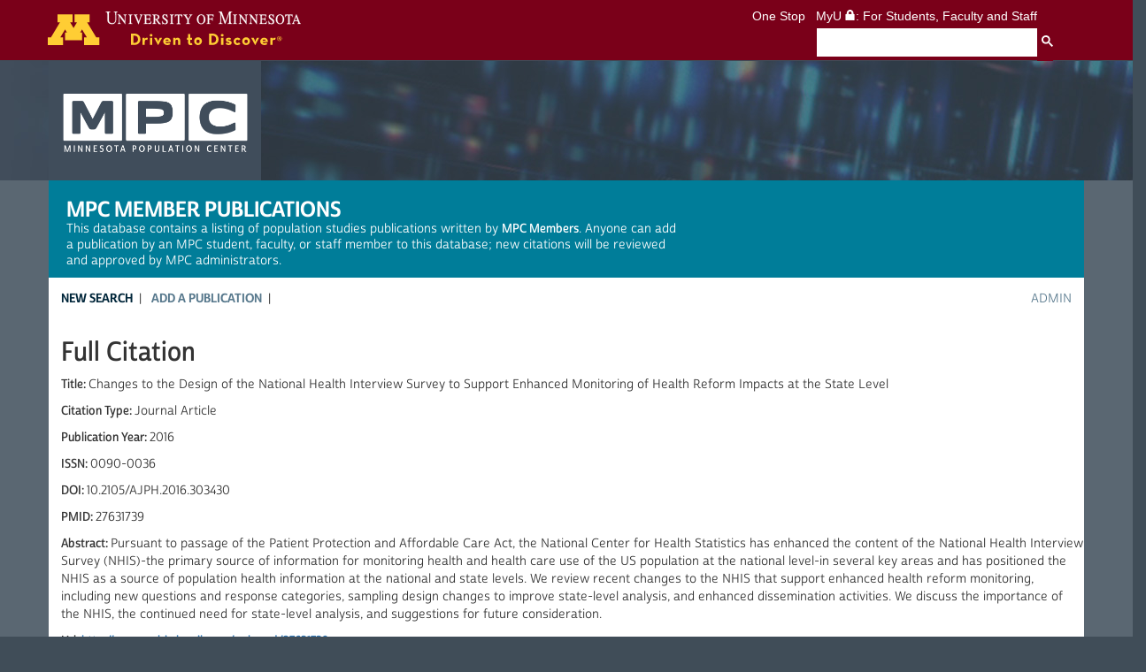

--- FILE ---
content_type: text/html; charset=utf-8
request_url: https://memberpubs.pop.umn.edu/citations/show/58d65e43-4a9d-3d68-87fc-6e7f64a90a61
body_size: 3319
content:
<!DOCTYPE html>
<html lang="en">
<head>
  <meta charset="utf-8" />
  <title>Bibliography</title>
      <!-- Google tag (gtag.js) -->
      <script async src="https://www.googletagmanager.com/gtag/js?id=G-V6ND17QFY5"></script>
      <script>
          window.dataLayer = window.dataLayer || [];
          function gtag(){dataLayer.push(arguments);}
          gtag('js', new Date());

          gtag('config', 'G-V6ND17QFY5');
      </script>

  <style>
      @font-face {
          font-family: "Cabrito Sans Subset";
      }
      @font-face {
          font-family: "Cabrito Sans";
      }
  </style>

  <link rel="stylesheet" media="all" href="/assets/application-443284477da3f5b89a1c1ec85b65581e13d57274e2c35d69c6837c2d5a96098b.css" />
    <link rel="stylesheet" media="screen" href="/assets/2015-tc-4b743e466d2acfc1adbac5dbeb6ef9032fc707a5ca671fe397ee8c769591d244.css" />
    <link rel="stylesheet" media="screen" href="/assets/memberpubs-e2ee3b7e9f4eb90e21db8e3d1aebc775cacad61e9a0182eb065a63edb645d205.css" />
    <script src="/assets/html5shiv-printshiv-f262637c5a83eeca813bdcf60fed12dfb2e92e1486993047b9af24b6c5b9410d.js"></script>
    <script src="/assets/umnhf-2015-867b97eaf5bf87506397663a0473414f7c28e99fbe492a466462b69bcb75cd85.js"></script>
    <header class="umnhf bibmod" id="umnhf-h" role="banner">
      <div class="printer"><div class="left"></div><div class="right"><strong>University of Minnesota</strong><br />http://twin-cities.umn.edu/<br />612-625-5000</div></div>
      <div class="umnhf" id="umnhf-h-mast">
        <a class="umnhf" id="umnhf-h-logo" href="http://twin-cities.umn.edu/"><span style="display:none;">Go to the U of M home page</span></a>
        <ul class="umnhf" id="umnhf-h-ql">
          <li><a href="http://onestop.umn.edu/">One Stop</a></li>
          <li class="umnhf"><a href="https://www.myu.umn.edu/">MyU <span></span>: For Students, Faculty and Staff</a></li>
        </ul>
        <!-- Button below is for dropdown toggle, only visible on mobile screens. If using
              a non-dropdown version you can delete this tag -->
        <button class="umnhf" id="umnhf-m-search">Search</button>
      </div>
      <!-- Twin Cities Campus CSE Code -->
      <div class="umnhf" id="umnhf-h-search" role="search">
        <script>
          (function() {
            var cx = '002834015805923805805:c-0k--9bdkk';
            var gcse = document.createElement('script');
            gcse.type = 'text/javascript';
            gcse.async = true;
            gcse.src = 'https://cse.google.com/cse.js?cx=' + cx;
            var s = document.getElementsByTagName('script')[0];
            s.parentNode.insertBefore(gcse, s);
          })();
        </script>
        <gcse:searchbox-only></gcse:searchbox-only>
      </div>
		</header>

  <meta name="csrf-param" content="authenticity_token" />
<meta name="csrf-token" content="gcDHF/NqLhi4LelUu4a1xIJ0AL1Kxt3XPfJNfyj1SQcF8qWqfR2QpbCmVm73Nj/F4dopjXuwCvJvw3Db6hlIAg==" />
  <link type="text/css" rel="stylesheet" href="//assets.ipums.org/_css/font-faces.1.2.css" media="all" />
  <script type="text/javascript" src="//assets.ipums.org/_js/ffo/fontfaceobserver.js"></script>
  <script type="text/javascript" src="//assets.ipums.org/_js/load-fonts.1.3.js"></script>
</head>
  <body id="">
  <div class="container-fluid mpc-hero">
    <div class="row">
      <div class="container logo-container">
        <div class="header-wrapper">
          <h1 id="siteLogoMemberPubs">
            <a id="logo" href="https://pop.umn.edu" title="Minnesota Population Center Logo">
              <img class="mpc-logo" alt="Minnesota Population Center Logo" src="/assets/logo-MPC-cbaf73dc89cc093ee1ac8864ac575d7a8985d87c88b280a85b5d7b65b6ded840.png" />
            </a>
          </h1>
        </div>
      </div>
    </div>
  </div>
  <div class="custom-background">
    <div class="container">
      <div class="row title">
        <div class="bibliography-header">
              <h2>MPC Member Publications</h2>
<p id="project_description">
  This database contains a listing of population studies publications written by
  <a href="https://pop.umn.edu/people/mpc-members">MPC Members</a>. Anyone can add a publication by an MPC student,
  faculty, or staff member to this database; new citations will be reviewed and approved by MPC administrators.
</p>
        </div>
      </div>
      <div class="row">
        <section id="flashContainer"></section>



        <main>
          <div id="body-center" class="body-center">
            <div class="nav-container">
              <ul class="list-inline text-left nav-page">
                <li><a class="citations current" href="/citations/search">NEW SEARCH</a></li>
                <li><a class="user_submissions" href="/user_submissions/new">ADD A PUBLICATION</a></li>
                
                <li class="admin" style="float: right"><a href="/admin">ADMIN</a></li>
              </ul>
            </div>
            <h2>Full Citation</h2>
<p><strong>Title: </strong>Changes to the Design of the National Health Interview Survey to Support Enhanced Monitoring of Health Reform Impacts at the State Level</p>
<p><strong>Citation Type: </strong>Journal Article</p>
  <p><strong>Publication Year: </strong>2016</p>
<p class="hidden"><strong>ISBN: </strong></p>
<p class=""><strong>ISSN: </strong>0090-0036</p>
<p class=""><strong>DOI: </strong>10.2105/AJPH.2016.303430</p>
<p class="hidden"><strong>NSFID: </strong></p>
<p class="hidden"><strong>PMCID: </strong></p>
<p class=""><strong>PMID: </strong>27631739</p>

<p><strong>Abstract: </strong>Pursuant to passage of the Patient Protection and Affordable Care Act, the National Center for Health Statistics has enhanced the content of the National Health Interview Survey (NHIS)-the primary source of information for monitoring health and health care use of the US population at the national level-in several key areas and has positioned the NHIS as a source of population health information at the national and state levels. We review recent changes to the NHIS that support enhanced health reform monitoring, including new questions and response categories, sampling design changes to improve state-level analysis, and enhanced dissemination activities. We discuss the importance of the NHIS, the continued need for state-level analysis, and suggestions for future consideration.</p>
  <p><strong>Url: <a href="http://www.ncbi.nlm.nih.gov/pubmed/27631739">http://www.ncbi.nlm.nih.gov/pubmed/27631739</a></strong></p>
  <p><strong>Url: <a href="http://www.pubmedcentral.nih.gov/articlerender.fcgi?artid=PMC5055461">http://www.pubmedcentral.nih.gov/articlerender.fcgi?artid=PMC5055461</a></strong></p>
  <p><strong>Url: <a href="http://ajph.aphapublications.org/doi/10.2105/AJPH.2016.303430">http://ajph.aphapublications.org/doi/10.2105/AJPH.2016.303430</a></strong></p>
<p><strong>User Submitted?: </strong>
    No
</p>
<p><strong>Authors: </strong>Blewett, Lynn A; Dahlen, Heather M.; Spencer, Donna L.; Drew, Julia A Rivera; Lukanen, Elizabeth</p>
<!-- partials for specific citation types -->
<p><strong>Periodical (Full): </strong>American Journal of Public Health</p>

<p><strong>Issue: </strong>11</p>

<p><strong>Volume: </strong>106</p>

<p><strong>Pages: </strong>1961-1966</p>
</p>
<p><strong>Countries: </strong></p>


          </div>
          <div id="control" style="visibility: hidden;">citations</div>
        </main>
        <script src="/assets/application-ef872d00a658f7ba45fcc9355e32c4f4d48f36667c4671c764559928a41b133c.js"></script>
          <script type="text/javascript">
    $(document).ready(function() {
      
    });
  </script>

      </div>
    </div>
  </div>

  
<div id="popup">
</div>

  <map name="BannerMap">
    <area shape="rect" coords="488,15,565,75" href="https://www.ipums.org" alt="IPUMS">
    <area shape="rect" coords="566,15,637,75" href="https://www.nhgis.org/" alt="NHGIS">
    <area shape="rect" coords="638,15,705,75" href="https://www.nappdata.org/napp/" alt="NAPP">
    <area shape="rect" coords="706,15,781,75" href="https://www.ihis.us/ihis/" alt="IHIS">
    <area shape="rect" coords="782,15,845,75" href="https://www.atusdata.org/" alt="ATUS">
    <area shape="rect" coords="846,15,940,75" href="http://www.terrapop.org/" alt="Terrapop">
  </map>
</body>

</html>


--- FILE ---
content_type: text/css
request_url: https://memberpubs.pop.umn.edu/assets/2015-tc-4b743e466d2acfc1adbac5dbeb6ef9032fc707a5ca671fe397ee8c769591d244.css
body_size: 3255
content:
div,header,footer,section,address,nav,main{box-sizing:border-box}html{-ms-text-size-adjust:100%;-webkit-text-size-adjust:100%}body{margin:0}.visually-hidden{position:absolute;overflow:hidden;clip:rect(0, 0, 0, 0);width:1px;height:1px;margin:-1px;padding:0;border:0 none}#umnhf-h.umnhf,#umnhf-f.umnhf,#umnhf-alt.umnhf,#umnhf-uf.umnhf,#umnhf-h-ma,#umn-main{position:static;z-index:auto;top:auto;right:auto;bottom:auto;left:auto;visibility:visible;float:none;clear:none;overflow:visible;width:1152px;min-width:0;max-width:none;height:auto;min-height:0;max-height:none;margin:0 auto;padding:0;text-align:left;white-space:normal;text-decoration:none;text-indent:0;letter-spacing:normal;text-transform:none;border:none;background:none;font:normal normal normal 14px/20px Helvetica, "Helvetica Neue", "Futura", Verdana, "Geneva", sans-serif;line-height:20px}.printer{display:none}@media screen and (max-width: 1152px){#umnhf-h.umnhf,#umnhf-f.umnhf,#umnhf-alt.umnhf,#umnhf-uf.umnhf,#umnhf-h-ma,#umn-main{width:100%;margin:0}}@media print{#umnhf-h.umnhf,#umnhf-f.umnhf,#umnhf-alt.umnhf,#umnhf-uf.umnhf,#umnhf-h-ma,#umn-main{width:100%;margin:0}#umnhf-h .umnhf{padding:0 15px;background-color:#fff}.printer{display:block;width:100%;background-color:#fff}.printer .right{padding-bottom:10px;text-align:right}.printer .left{float:left}.printer .left:after{content:url(/assets/sprites/tc/D2D-print-32497ae142d8bed34c9da6fefe97e9eada5558b9f48c0e1b31e4c758488fe5da.png)}#umnhf-h .umnhf{display:none}}#umnhf-h{zoom:1}#umnhf-h.umnhf{position:relative;min-height:64px;background-color:#7a0019}#umnhf-h:before,#umnhf-h:after{display:table;content:""}#umnhf-h:after{clear:both}#umnhf-h a.umnhf:link,#umnhf-h a.umnhf:visited,#umnhf-h a.umnhf:hover,#umnhf-h a.umnhf:active{text-decoration:underline;color:#7a0019}#umnhf-h a.umnhf:hover{color:#669}#umnhf-h-mast{position:relative;min-height:64px;margin:0 auto;background:#7a0019}#umnhf-h-logo{display:block;float:left;overflow:hidden;width:288px;height:38px;margin:13px 10px 13px 54px;white-space:nowrap;text-indent:100%;background-size:288px 38px;background:transparent url(/assets/sprites/tc/D2D-gld-wht-aa64aa22ae02a3683a5cc99a0fdb17cff4a06fb97f299480eaa2b93666c928f8.svg) 0 0 no-repeat}#umnhf-h-c.umnhf{position:relative;top:-7px;display:block;clear:both;width:40%;margin:-5px 0 5px 0;list-style-type:none}#umnhf-h-c.umnhf li{display:inline-block;padding:0 15px;text-align:center}#umnhf-h-c.umnhf li a{text-decoration:none;color:#fff;font-weight:300}#umnhf-h-c.umnhf li a:hover,#umnhf-h-c.umnhf li a:active,#umnhf-h-c.umnhf li a:focus{text-decoration:underline}#umnhf-h-c.umnhf li a.home{font-weight:600}#umnhf-h-ql{position:absolute;top:8px;right:54px;width:auto;margin:0;list-style-type:none;color:#fff;font-weight:100}#umnhf-h-ql li{margin:0;display:inline-block;margin-left:1.25rem}#umnhf-h-ql li a{text-decoration:none;font-weight:100;color:#fff}#umnhf-h-ql li a:hover,#umnhf-h-ql li a:active,#umnhf-h-ql li a:focus{text-decoration:underline}#umnhf-h-ql span{display:inline-block;width:12px;height:12px;background:transparent url(/assets/sprites/lock-search-wht-937eb5ae14072847f4ce425efce16c0865bd7b2d1afc5f4509735fa7e51a3af3.png) 0 0 no-repeat}@media only screen and (-webkit-min-device-pixel-ratio: 1.25),(min-resolution: 192dpi){#umnhf-h-ql span{background:transparent url(/assets/sprites/lock-search-wht-937eb5ae14072847f4ce425efce16c0865bd7b2d1afc5f4509735fa7e51a3af3.png) 0 0 no-repeat;background-size:22px 34px;background-position:0 0}}#umnhf-m-search{position:absolute;overflow:hidden;clip:rect(0 0 0 0);width:1px;height:1px;margin:-1px;padding:0;border:0}#umnhf-h-search{position:absolute;top:30px;right:54px;width:249px;height:22px}#umnhf-h-search label.umnhf{display:none}.mobile input[type="text"]{-webkit-appearance:none;-moz-border-radius:0;border-radius:0}#umnhf-h-st{position:absolute;right:30px;width:175px;height:22px;padding-left:3px;cursor:text;color:#8a8a8a;border:0;background-color:#fff;font-size:0.77778rem;line-height:18px;-webkit-appearance:none;-moz-border-radius:0;border-radius:0}#umnhf-h-sb{position:absolute;top:0;right:0;overflow:hidden;width:22px;height:22px;cursor:pointer;white-space:nowrap;color:#7a0019;border:0;font:bold 0.925em/1.35em arial, helvetica, clean, sans-serif;background:transparent url(/assets/sprites/lock-search-wht-937eb5ae14072847f4ce425efce16c0865bd7b2d1afc5f4509735fa7e51a3af3.png) 0 -12px no-repeat}@media only screen and (-webkit-min-device-pixel-ratio: 1.25),(min-resolution: 192dpi){#umnhf-h-sb{background:transparent url(/assets/sprites/lock-search-wht-937eb5ae14072847f4ce425efce16c0865bd7b2d1afc5f4509735fa7e51a3af3.png) 0 -12px no-repeat;background-size:22px 34px}}@media (max-width: 775px){#umnhf-h-logo{margin-left:17px}#umnhf-h-ql{display:none}#umnhf-h-search{right:17px}}@media screen and (max-width: 674px){#umnhf-h-search{width:184px}}@media all and (max-width: 609px){#umnhf-h-mast{height:35px;min-height:50px}#umnhf-h-logo{margin:17px 0 0 17px}#umnhf-h-cl,#umnhf-h-ql{display:none}#umnhf-h-search{position:relative;top:auto;right:auto;display:block;width:226px;margin:10px 0 10px 17px}#umnhf-h-search,#umnhf-h-sb{display:none}#umnhf-h-mast{position:relative;height:50px;background-position:left bottom}#umnhf-h-logo{display:block;height:29px;width:246px}#umnhf-h-search.mobile{position:relative;top:auto;right:auto;display:block;width:225px;height:30px;margin:10px 0 5px 17px}#umnhf-m-search{position:absolute;top:17px;right:17px;display:block;clip:auto;width:auto;height:auto;padding:5px 6px 4px;cursor:pointer;text-align:left;white-space:nowrap;font:bold 0.925em/1.35em arial, helvetica, clean, sans-serif;-moz-border-radius:4px;border-radius:4px;color:#7a0019;background-color:#ffd75f}#umnhf-m-search.mobile{display:none}#umnhf-h .umnhf-m-cancel{color:#404d5b}#umnhf-h-st{display:block;width:192px}#umnhf-h-sb{right:0;display:block}}@media all and (max-width: 380px){#umnhf-m-search .mobile{position:absolute;top:13px;right:10px;left:auto;width:auto;height:auto;-moz-border-radius:4px;border-radius:4px}#umnhf-m-search{right:10px}}#umnhf-h-mast{min-height:68px}#umnhf-h-search{top:32px;height:auto}#umnhf-h-search table{padding:0px !important}#umnhf-h-search form.gsc-search-box{border:none;background:white;transition:all 0.3s ease-in-out;font-size:18px !important;font-family:inherit, sans-serif !important;padding:0px !important;margin-bottom:0}#umnhf-h-search .cse .gsc-search-button-v2,.gsc-search-button-v2{padding:8px 10px !important;border-radius:0 !important}#umnhf-h-search .gsc-search-box-tools .gsc-search-box .gsc-input{padding-right:0 !important;padding-left:0.25em !important;background:none !important;text-indent:0px !important}#umnhf-h-search table,#umnhf-h-search table *{border:none !important;box-shadow:none !important;margin:0;padding:0;line-height:auto !important}td.gsib_b{width:20px !important}table.gssb_c{margin:0}table.gsc-completion-container tbody tr:nth-child(2n){background:none;border:none}#umnhf-alt.umnhf{min-height:184px}#umnhf-alt.umnhf #umnhf-alt-sn{float:left}#umnhf-alt-sn{width:70%;padding-left:54px}#umnhf-alt-sn h2{margin:35px 0 0 0;padding:0;color:#404d5b;font:normal normal normal 30px/40px Helvetica, "Helvetica Neue", "Futura", Verdana, "Geneva", sans-serif}#umnhf-alt-sn p{margin:0 0 15px 0;padding:0;color:#8a8a8a;font:normal normal normal 20px/26px Helvetica, "Helvetica Neue", "Futura", Verdana, "Geneva", sans-serif}#umnhf-alt-n{float:right;width:30%;height:184px;padding-right:54px}#umnhf-alt-n ul{height:184px;padding:0;list-style-type:none;text-align:right;font-weight:300}#umnhf-alt-n li{display:inline-block;width:50%;text-align:left}#umnhf-alt-n a{display:inline-block;box-sizing:border-box;width:100%;font-weight:300;padding:0.5em;line-height:20px}#umnhf-alt-n a:link,#umnhf-alt-n a:active,#umnhf-alt-n a:visited{-webkit-transition:background-color 0.3s, border-color 0.3s;transition:background-color 0.3s, border-color 0.3s;text-decoration:none;color:#404d5b;border-bottom:none;font-size:16px}#umnhf-alt-n a:hover,#umnhf-alt-n a:focus{background-color:#dbdbdb}#umnhf-alt-n a.active{color:#7a0019;font-weight:500;background-color:#f0efee}#umnhf-alt-n a.active:hover{background-color:#dbdbdb}.display-after-menu-collapse.umnhf{display:none}@media (max-width: 775px){.display-after-menu-collapse.umnhf{display:block;width:100%;cursor:pointer;text-align:center;color:#fff;background-color:#404d5b;font:300 normal normal 28px/50px Helvetica, "Helvetica Neue", "Futura", Verdana, "Geneva", sans-serif}}@media screen and (max-width: 1152px){#umnhf-alt.umnhf{width:100%;padding:0}#umnhf-alt-sn{width:60%}#umnhf-alt-n{width:40%}}@media (max-width: 775px){#umnhf-alt.umnhf{min-height:auto}#umnhf-alt-sn{padding-left:17px;width:100%}#umnhf-alt-n{display:none;float:none;width:100%;height:auto;padding:0}#umnhf-alt-n ul{width:100%;height:auto;margin:0}#umnhf-alt-n ul li{display:block;width:100%;text-align:center}#umnhf-alt-n ul li:nth-child(odd){background-color:#f9f9f9}#umnhf-alt-n ul a{line-height:40px}}#umnhf-uf.umnhf{position:relative;overflow:hidden;border-top:1px solid #f0efee}#umnhf-uf .umnhf-uf-sub{width:50%;display:block;float:left}#umnhf-uf a:hover,#umnhf-uf a:active,#umnhf-uf a:focus{text-decoration:underline}#umnhf-uf p{margin:0}#umnhf-uf p,#umnhf-uf a,#umnhf-uf li,#umnhf-uf h3{text-decoration:none;color:#404d5b}#umnhf-uf h2.umnhf-f-title{margin:0 0 15px;padding:16px 8px 16px 54px;text-transform:uppercase;color:#404d5b;border-bottom:1px solid #dbdbdb;font-family:Helvetica, "Helvetica Neue", "Futura", Verdana, "Geneva", sans-serif;font-size:16px;font-weight:normal}#umnhf-uf h3.umnhf-f-title,#umnhf-uf p.umnhf-f-title{margin:0;text-transform:uppercase;color:#404d5b;font-family:Helvetica, "Helvetica Neue", "Futura", Verdana, "Geneva", sans-serif;font-size:14px;font-weight:bold}#umnhf-uf-ci,#umnhf-uf-sm{float:left;clear:both;padding:0 0 0 54px;font-style:normal}#umnhf-uf-ci{margin-top:10px}#umnhf-uf-ci p{line-height:1.5rem}#umnhf-uf-ci abbr{border-bottom:0}#umnhf-uf-sm{margin:10px 0}#umnhf-uf-sm ul{margin:0;padding:0}#umnhf-uf-sm ul li{display:inline-block;width:16px;height:16px;margin:0 5px;background:url(/assets/sprites/social-3a2b64e0aa78b500cb59c1c074578b3f92b50d8cc8e0a1f9a0ccf3c3ffd60e33.png) no-repeat;background-size:160px 16px}@media only screen and (-webkit-min-device-pixel-ratio: 1.25),(min-resolution: 192dpi){#umnhf-uf-sm ul li{background:url(/assets/sprites/social@2x-3a2b64e0aa78b500cb59c1c074578b3f92b50d8cc8e0a1f9a0ccf3c3ffd60e33.png) no-repeat;background-size:auto 16px}}#umnhf-uf-sm ul li:first-child{margin-left:0}#umnhf-uf-sm ul li.facebook{background-position:0 0}#umnhf-uf-sm ul li.twitter{background-position:-16px 0}#umnhf-uf-sm ul li.google-plus{background-position:-32px 0}#umnhf-uf-sm ul li.linkedin{background-position:-48px 0}#umnhf-uf-sm ul li.youtube{background-position:-64px 0}#umnhf-uf-sm ul a{display:inline-block;width:16px;height:16px;transition:background-color 0.3s ease 0s, border-color 0.3s ease 0s;opacity:1;filter:alpha(opacity=100)}#umnhf-uf-sm ul a:hover,#umnhf-uf-sm ul a:focus{border-color:transparent;background-color:#eaecef;opacity:0.75;filter:alpha(opacity=75)}#umnhf-uf-ul{width:100%;padding-right:54px}#umnhf-uf-ul ul{float:right;margin:0;padding:30px 0 5px 0;list-style-type:none;text-align:right}#umnhf-uf-ul ul li{line-height:1.5rem}@media (max-width: 775px){#umnhf-uf-ci,#umnhf-uf-sm{padding-left:17px}#umnhf-uf-ul{padding-right:17px}}@media all and (max-width: 609px){#umnhf-uf-ci,#umnhf-uf-ul,#umnhf-uf-sm{display:block;float:none;width:100%}#umnhf-uf .umnhf-uf-sub{float:none}#umnhf-uf-ul{position:relative}#umnhf-uf-ul ul{padding-top:0}#umnhf-uf-ul ul li{line-height:3rem}#umnhf-uf-ul ul{float:none;padding-left:17px;text-align:inherit}}#umnhf-f.umnhf{margin:5px auto;border-top:1px solid #f0f0f0;padding:15px 0 0 0}#umnhf-f a:hover,#umnhf-f a:active,#umnhf-f a:focus{text-decoration:underline}#umnhf-f a,#umnhf-f li,#umnhf-f h3{text-decoration:none;color:#404d5b}#umnhf-f .f-sfs{display:none}#umnhf-f .f-sfs span{display:inline-block;width:12px;height:12px;background:transparent url(/assets/sprites/lock-search-g-00c9f79ce1b3ff942149f344b18a2319223005c84f2b1ceba37e5a8361a44e73.png) 0 0 no-repeat}@media only screen and (-webkit-min-device-pixel-ratio: 1.25),(min-resolution: 192dpi){#umnhf-f .f-sfs span{background:transparent url(/assets/sprites/lock-search-g@2x-ab1fa19a3e86d6fb4cb072314e5aa8d769cb30ad543c0a27163d452fafbd1927.png) 0 0 no-repeat;background-size:22px 34px}}#umnhf-f .umnhf-f-cl{float:left;box-sizing:border-box;width:25%;height:190px;padding:5px}#umnhf-f #umnhf-f-myu{display:none}#umnhf-f ul,#umnhf-f p{margin:0 0 16px 0;padding:0;list-style:none;color:#404d5b}#umnhf-f .umnhf-f-title{text-transform:uppercase;color:#404d5b;font-family:Helvetica, "Helvetica Neue", "Futura", Verdana, "Geneva", sans-serif}#umnhf-f h2.umnhf-f-title{margin:0 -54px 15px -54px;padding:16px 8px 16px 54px;text-transform:uppercase;color:#404d5b;border-bottom:1px solid #dbdbdb;font-family:Helvetica, "Helvetica Neue", "Futura", Verdana, "Geneva", sans-serif;font-size:16px;font-weight:normal}#umnhf-f h3.umnhf-f-title{margin:0;text-transform:uppercase;color:#404d5b;font-family:Helvetica, "Helvetica Neue", "Futura", Verdana, "Geneva", sans-serif;font-size:14px;font-weight:bold}#umnhf-f small{display:block;padding:5px 54px;text-align:center;font-size:0.8rem;line-height:1rem}#umnhf-f small a:link,#umnhf-f small a:active,#umnhf-f small a:visited{color:#404d5b;text-decoration:underline}@media (max-width: 775px){#umnhf-f.umnhf h2.umnhf-f-title{margin:0;padding-left:27px}#umnhf-f.umnhf .umnhf-f-cl{display:block;width:100%;height:auto;margin:0 0 15px 0;padding:0}#umnhf-f.umnhf .umnhf-f-cl ul li a{display:block;width:100%;padding:5px 0;line-height:2.5em}#umnhf-f.umnhf .umnhf-f-cl .umnhf-f-title{max-width:768px;margin:0 auto;padding:15px 17px;cursor:pointer;-webkit-transition:background-color 0.3s, border-color 0.3s;-moz-transition:background-color 0.3s, border-color 0.3s;transition:background-color 0.3s, border-color 0.3s;text-align:left;border-bottom:1px dotted transparent;font-size:16px;font-size:0.88889rem}#umnhf-f.umnhf .umnhf-f-cl .umnhf-f-title+ul{display:none;margin:0;padding:1em 1.6875rem;background-color:#f9f9f9}#umnhf-f.umnhf .umnhf-f-cl .umnhf-f-title:before{float:right;min-width:1em;margin-left:5px;text-align:center;font-size:1.5em;font-weight:normal}#umnhf-f.umnhf .umnhf-f-cl .umnhf-f-title.umnhf-f-title-closed:before{content:"+"}#umnhf-f.umnhf .umnhf-f-cl .umnhf-f-title.umnhf-f-title-opened{border-color:#eaecef;background-color:#f0f0f0}#umnhf-f.umnhf .umnhf-f-cl .umnhf-f-title.umnhf-f-title-opened:hover,#umnhf-f.umnhf .umnhf-f-cl .umnhf-f-title.umnhf-f-title-opened:focus{border-color:#d5d6d2}#umnhf-f.umnhf .umnhf-f-cl .umnhf-f-title.umnhf-f-title-opened:before{content:"-"}#umnhf-f.umnhf .umnhf-f-cl .umnhf-f-title.umnhf-f-title-opened:after{clear:both;content:""}#umnhf-f.umnhf .umnhf-f-cl .umnhf-f-title:hover,#umnhf-f.umnhf .umnhf-f-cl .umnhf-f-title:focus{background-color:#eaecef}#umnhf-f.umnhf .umnhf-f-cl p{margin:1rem 1.6875rem}#umnhf-f small{padding:5px 17px}#umnhf-f #umnhf-f-myu{display:block}#umnhf-f #umnhf-f-myu ul{padding-left:17px;line-height:3rem}#umnhf-f #umnhf-f-myu ul span{display:inline-block;width:12px;height:12px;background:transparent url(/assets/sprites/lock-search-g-00c9f79ce1b3ff942149f344b18a2319223005c84f2b1ceba37e5a8361a44e73.png) 0 0 no-repeat}}@media only screen and (max-width: 775px) and (-webkit-min-device-pixel-ratio: 1.25),(max-width: 775px) and (min-resolution: 192dpi){#umnhf-f #umnhf-f-myu ul span{background:transparent url(/assets/sprites/lock-search-g-00c9f79ce1b3ff942149f344b18a2319223005c84f2b1ceba37e5a8361a44e73.png) 0 0 no-repeat;background-size:22px 34px}}@media screen and (min-width: 660px) and (max-width: 979px){#umnhf-f h2.umnhf{float:right;width:100%;margin:0}}@media screen and (max-width: 659px){#umnhf-f #umnhf-f-cl{width:260px}#umnhf-f-cl{display:none}#umnhf-f-bp li{display:inline}}@media all and (max-width: 609px){#umnhf-f.umnhf{margin:0 auto}#umnhf-f #umnhf-f-myu{display:block}#umnhf-f #umnhf-f-myu ul{padding-left:17px;line-height:3rem}#umnhf-f #umnhf-f-myu ul span{display:inline-block;width:12px;height:12px;background:transparent url(/assets/sprites/lock-search-g-00c9f79ce1b3ff942149f344b18a2319223005c84f2b1ceba37e5a8361a44e73.png) 0 0 no-repeat}#umnhf-uf-ul ul{padding-bottom:0}}


--- FILE ---
content_type: text/css
request_url: https://memberpubs.pop.umn.edu/assets/memberpubs-e2ee3b7e9f4eb90e21db8e3d1aebc775cacad61e9a0182eb065a63edb645d205.css
body_size: 366
content:
#searchpage{background-color:#404d58}#umnhf-h.umnhf.bibmod{width:100%;height:64px}#umnhf-h-search table *{padding:0 !important}#umnhf-h-search table * td.gsc-search-button{position:absolute}#umnhf-h-search table * td.gsc-search-button button.gsc-search-button{padding-left:5px !important;padding-top:5px !important}p#project_description{width:700px;line-height:18px;color:#fff}p#project_description a{color:#fff}p#project_description :visited{text-decoration:underline}#siteLogoMemberPubs{display:inline-block;width:240px}#siteLogoMemberPubs .mpc-logo{width:100%;height:135px;margin:-20px 0 0 0}div.row.title{background-color:#007d99}div.row.title .bibliography-header{color:#fff}body#searchpage div#body-center h2{background-color:#f0efee}body#newcitation{background-color:#404d58}body{background-color:#404d58;overflow-x:hidden}.custom-background{background-color:#5a6772}button{background-color:#375767}.submit input[type=submit]{background-color:#375767}input[type=submit]{background-color:#375767}.mpc-hero{padding:0px;margin:0px;background-image:url(/assets/hero-MnRDC-a3c290ac8dc1f1784b757ee583e3d248d886ee8386739dfca56528ed72c0f741.jpg);background-repeat:repeat;margin-top:5px;height:135px;width:100%}.logo-container{padding:0px}.header-wrapper #primayNav{display:inline-block}#primaryNav{position:relative;margin-top:75px;top:0;left:0;z-index:1500}#primaryNav .dropdown ul.sub_menu a{background-color:#f0efee}#primaryNav .dropdown ul.sub_menu :hover{background-color:#007d99}


--- FILE ---
content_type: image/svg+xml
request_url: https://memberpubs.pop.umn.edu/assets/sprites/tc/D2D-gld-wht-aa64aa22ae02a3683a5cc99a0fdb17cff4a06fb97f299480eaa2b93666c928f8.svg
body_size: 3307
content:
<svg id="Layer_1" data-name="Layer 1" xmlns="http://www.w3.org/2000/svg" viewBox="0 0 285.64 37.97"><defs><style>.cls-1{fill:#ffcd34;}.cls-2{fill:#fff;stroke:#fff;stroke-miterlimit:10;stroke-width:0.2px;}</style></defs><title>web</title><path class="cls-1" d="M54.6,29.13l-10.21-17H47.2V3.31h-17v8.85H33l-3.9,6.48-3.9-6.48H28V3.31H11v8.85h2.81l-10.21,17H0V38H17.33V29.13H14.22l5.32-8.84,2.06,3.42h-2v8.85h19V23.71h-2l2.07-3.42L44,29.13H40.91V38H58.24V29.13Z"/><path class="cls-2" d="M276.19,3.53l.08,2.72h-.36c-.33-1.74-.75-2-3.05-2v8.12a1.21,1.21,0,0,0,1.37,1.37v.39H270v-.39a1.21,1.21,0,0,0,1.38-1.37V4.22c-2.3,0-2.72.29-3.05,2H268L268,3.53Z"/><path class="cls-2" d="M262.08,3.33c-2.61,0-4.72,2.14-4.72,5.47s2.11,5.47,4.72,5.47,4.72-2.14,4.72-5.47S264.68,3.33,262.08,3.33Zm0,10.32c-2,0-3.11-1.9-3.11-4.85S260.1,4,262.08,4s3.11,1.9,3.11,4.85S264.06,13.65,262.08,13.65Z"/><path class="cls-2" d="M284.43,12.8c-.19-.5-3.73-9.42-3.73-9.42h-.36s-3.13,8.18-3.51,9.14-.85,1.19-1.22,1.19v.39h2.88v-.39a.85.85,0,0,1-.9-.75,1.22,1.22,0,0,1,.05-.4l.7-1.91H282c.38,1,.66,1.8.67,1.84a1.63,1.63,0,0,1,.12.47c0,.41-.33.75-1,.75v.39h3.7v-.39A1.37,1.37,0,0,1,284.43,12.8Zm-5.81-2.89c.71-1.94,1.56-4.22,1.56-4.22S281,8,281.73,9.91Z"/><path class="cls-2" d="M246.84,11.35a2.72,2.72,0,0,1-2.74,2.06h-1.67c-.62,0-.88-.21-.88-.71V8.94h2.27c.88,0,1.35.49,1.49,1.43h.35V6.71h-.38c-.05,1-.58,1.51-1.37,1.51h-2.36V4.69c0-.39.25-.47.57-.47h2c1.27,0,1.71.52,2,1.7h.36l-.09-2.39h-7.6v.39c.89,0,1.29.42,1.29,1.37v7.05c0,.95-.4,1.37-1.29,1.37v.39h7.8l.68-2.75Z"/><path class="cls-2" d="M254.89,3.31l.3,3.49h-.39C254.28,5.08,253.4,4,252.14,4a1.34,1.34,0,0,0-1.42,1.42c0,.93.68,1.48,1.53,2.06L254,8.66a3.43,3.43,0,0,1,1.54,2.67,2.92,2.92,0,0,1-3,3c-1,0-1.7-.52-2.22-.52-.29,0-.43.29-.5.52h-.36L249,10.8h.38c.64,1.8,1.59,2.86,2.91,2.86A1.67,1.67,0,0,0,254,11.88,2.19,2.19,0,0,0,252.86,10L250.77,8.5A2.82,2.82,0,0,1,249.45,6a2.52,2.52,0,0,1,2.61-2.66c.71,0,1.51.47,1.95.47a.47.47,0,0,0,.49-.47Z"/><path class="cls-2" d="M233.89,3.53v.39c.82,0,1.32.63,1.32,1.59v5.56l-5.49-7.54h-2.39v.39a1.31,1.31,0,0,1,1,.46l.31.41v7.09c0,1.2-.42,1.83-1.38,1.83v.39h3.38v-.39c-.83,0-1.32-.54-1.32-1.51V5.71l6.31,8.55h.23V5.76c0-1.35.54-1.84,1.36-1.84V3.53Z"/><path class="cls-2" d="M222.17,3.53v.39c.82,0,1.32.63,1.32,1.59v5.56L218,3.53h-2.39v.39a1.31,1.31,0,0,1,1,.46l.31.41v7.09c0,1.2-.42,1.83-1.38,1.83v.39H219v-.39c-.82,0-1.32-.54-1.32-1.51V5.71L224,14.26h.22V5.76c0-1.35.55-1.84,1.38-1.84V3.53Z"/><path class="cls-2" d="M208,.49V.1h-3.27l-4.25,11.42L196.21.1h-3.33V.49c1.4,0,1.79.76,1.79,2.14v8.58c0,2-.56,2.5-1.81,2.5v.39h4.31v-.39c-1.21,0-1.79-.52-1.79-2.5v-9l4.45,11.89h.41L204.77,2v9.19c0,2-.45,2.5-1.7,2.5v.39H208v-.39c-1.21,0-1.68-.52-1.68-2.5V2.43C206.33.84,207.18.49,208,.49Z"/><path class="cls-2" d="M212,5.29a1.21,1.21,0,0,1,1.37-1.37V3.53h-4.25v.39a1.21,1.21,0,0,1,1.37,1.37v7.05a1.21,1.21,0,0,1-1.37,1.37v.39h4.25v-.39A1.21,1.21,0,0,1,212,12.34Z"/><path class="cls-2" d="M173.08,3.34c-2.6,0-4.72,2.15-4.72,5.48s2.12,5.47,4.72,5.47,4.72-2.14,4.72-5.47S175.69,3.34,173.08,3.34Zm0,10.33c-2,0-3.11-1.9-3.11-4.85S171.1,4,173.08,4s3.11,1.9,3.11,4.86S175.06,13.67,173.08,13.67Z"/><path class="cls-2" d="M187,3.53h-7.69v.39c.89,0,1.29.42,1.29,1.37v7.05c0,.95-.4,1.37-1.29,1.37v.39h4.09v-.39A1.2,1.2,0,0,1,182,12.34V8.94h2.19c.88,0,1.35.49,1.49,1.43h.35V6.71h-.38c-.06,1-.58,1.51-1.38,1.51H182V4.69c0-.39.24-.47.57-.47h2.12c1.26,0,1.7.52,2,1.7H187Z"/><path class="cls-2" d="M151.67,3.55l.08,2.71h-.35c-.33-1.74-.76-2-3.05-2v8.13a1.21,1.21,0,0,0,1.37,1.37v.38h-4.25v-.38a1.21,1.21,0,0,0,1.37-1.37V4.23c-2.29,0-2.71.29-3,2h-.36l.08-2.71Z"/><path class="cls-2" d="M159.83,3.93V3.55h3.23v.38a2.29,2.29,0,0,0-1.51,1L159,9.28v3.08c0,1,.37,1.37,1.48,1.37v.38H156v-.38c1.11,0,1.49-.35,1.49-1.37V9.45L154.64,5a2.06,2.06,0,0,0-1.48-1V3.55h4.17v.38c-.58,0-1,.26-1,.56a1.37,1.37,0,0,0,.16.55l2.12,3.49s2-3.53,2.08-3.63a.62.62,0,0,0,.09-.34C160.79,4.27,160.62,3.93,159.83,3.93Z"/><path class="cls-2" d="M134.82,3.31l.3,3.49h-.38c-.52-1.72-1.4-2.77-2.66-2.77a1.34,1.34,0,0,0-1.43,1.42c0,.93.68,1.48,1.54,2.06l1.7,1.15a3.45,3.45,0,0,1,1.53,2.67,2.92,2.92,0,0,1-3,3c-1,0-1.7-.52-2.22-.52-.29,0-.43.29-.49.52h-.36l-.44-3.52h.38c.65,1.8,1.59,2.86,2.91,2.86a1.67,1.67,0,0,0,1.73-1.78A2.19,2.19,0,0,0,132.79,10L130.71,8.5A2.82,2.82,0,0,1,129.39,6,2.52,2.52,0,0,1,132,3.31c.72,0,1.51.47,1.95.47a.48.48,0,0,0,.5-.47Z"/><path class="cls-2" d="M140.64,5.3A1.21,1.21,0,0,1,142,3.93V3.55h-4.25v.38a1.21,1.21,0,0,1,1.37,1.37v7.06a1.21,1.21,0,0,1-1.37,1.37v.38H142v-.38a1.21,1.21,0,0,1-1.37-1.37Z"/><path class="cls-2" d="M116.43,11.35a2.73,2.73,0,0,1-2.74,2.06H112c-.61,0-.88-.21-.88-.71V8.94h2.28c.88,0,1.35.49,1.49,1.43h.35V6.71h-.38c-.06,1-.58,1.51-1.38,1.51h-2.36V4.69c0-.39.25-.47.58-.47h2c1.26,0,1.7.52,2,1.7h.35L116,3.53h-7.6v.39c.89,0,1.29.42,1.29,1.37v7.05c0,.95-.4,1.37-1.29,1.37v.39h7.8l.68-2.75Z"/><path class="cls-2" d="M126.48,13.25c-.25-.3-2.59-3.51-3.11-4.22,1.89-.41,2.56-1.37,2.56-2.75,0-1.65-1.24-2.75-3.49-2.75h-4.22v.39c.88,0,1.29.42,1.29,1.37v7.05c0,.95-.41,1.37-1.29,1.37v.39h4.09v-.39c-.89,0-1.3-.42-1.3-1.37V9.24c.29,0,.55,0,.81,0l3.42,4.89h2.31v-.33A1.42,1.42,0,0,1,126.48,13.25ZM121,8.61V5c0-.73.15-.91,1-.91,1.78,0,2.44.88,2.44,2.2,0,1.62-1.23,2.28-3,2.28Z"/><path class="cls-2" d="M94,5.29a1.21,1.21,0,0,1,1.37-1.37V3.53H91.15v.39a1.21,1.21,0,0,1,1.38,1.37v7.05a1.21,1.21,0,0,1-1.38,1.37v.39h4.26v-.39A1.21,1.21,0,0,1,94,12.34Z"/><path class="cls-2" d="M101,3.92V3.53H97.14v.39c.46,0,1,.3,1.29,1.09l3.81,9.25h.25L105.81,5c.28-.74.74-1.09,1.18-1.09V3.53h-3v.39c.66,0,1,.35,1,.82a1.11,1.11,0,0,1-.08.41l-2.22,6.23s-2.56-6.13-2.63-6.32a1.27,1.27,0,0,1-.09-.47C100,4.17,100.34,3.92,101,3.92Z"/><path class="cls-2" d="M65.54.49c1.16,0,1.76.57,1.76,2.22V9.24c0,3.3,1.81,5,5,5a4.48,4.48,0,0,0,4.8-4.83V2.32c0-1.09.33-1.83,1.65-1.83V.1H74.55V.49c1.18,0,1.67.52,1.7,1.94s.11,5.16.11,7.39a3.75,3.75,0,0,1-7.49-.22V2.3c0-1.08.41-1.81,1.64-1.81V.1h-5Z"/><path class="cls-2" d="M85.58,3.53v.39c.82,0,1.32.63,1.32,1.59v5.56L81.41,3.53H79v.39a1.35,1.35,0,0,1,1,.46l.3.41v7.09c0,1.2-.42,1.83-1.37,1.83v.39h3.37v-.39c-.82,0-1.32-.54-1.32-1.51V5.71l6.32,8.55h.21V5.76c0-1.35.55-1.84,1.38-1.84V3.53Z"/><path class="cls-1" d="M93.89,25h3.92c3.92,0,6.72,2.61,6.72,6.38s-2.78,6.38-6.72,6.38H93.89Zm3.79,10.45c2.83,0,4.13-1.69,4.13-4.07s-1.3-4.07-4.13-4.07H96.52v8.14Z"/><path class="cls-1" d="M106.9,29.77h2.54l0,1.44a2.41,2.41,0,0,1,2.35-1.61,2.57,2.57,0,0,1,1.24.32l-.81,2.31a2.1,2.1,0,0,0-1-.25c-1.14,0-1.76.53-1.76,2.24v3.54H106.9Z"/><path class="cls-1" d="M115,26.84a1.61,1.61,0,0,1,3.21,0,1.61,1.61,0,0,1-3.21,0Zm.33,2.93h2.54v8h-2.54Z"/><path class="cls-1" d="M120,29.77h2.79L124,32.15a13.33,13.33,0,0,1,.66,2.12,12.56,12.56,0,0,1,.62-2.12l1.08-2.38h2.58l-4.28,8.16h-.25Z"/><path class="cls-1" d="M134.9,35.83a3.44,3.44,0,0,0,2-.64l1.45,1.56a4.76,4.76,0,0,1-3.42,1.18c-2.85,0-4.69-1.72-4.69-4.18a4.17,4.17,0,0,1,4.41-4.15c2.87,0,4.43,2.14,4.24,4.93h-6.06A1.89,1.89,0,0,0,134.9,35.83Zm1.44-2.76a1.52,1.52,0,0,0-1.67-1.41,1.72,1.72,0,0,0-1.88,1.41Z"/><path class="cls-1" d="M141.56,29.77h2.53L144,31.08a2.72,2.72,0,0,1,2.53-1.48c1.75,0,3,1.27,3,3.55v4.61H147V33.31c0-.9-.43-1.4-1.33-1.4a1.46,1.46,0,0,0-1.62,1.57v4.28h-2.53Z"/><path class="cls-1" d="M158.3,34.76V31.87h-1.18v-2.1h1.18V25.6h2.52v4.17h2.05v2.1h-2.05v3c0,.8.26,1,.66,1a1.5,1.5,0,0,0,.88-.34l1,1.77a3.38,3.38,0,0,1-2.24.73C159.47,38,158.3,37.16,158.3,34.76Z"/><path class="cls-1" d="M165.18,33.78a4.41,4.41,0,1,1,4.41,4.15A4.19,4.19,0,0,1,165.18,33.78Zm6.21,0a1.82,1.82,0,1,0-3.62,0,1.82,1.82,0,1,0,3.62,0Z"/><path class="cls-1" d="M182.05,25H186c3.92,0,6.72,2.61,6.72,6.38s-2.78,6.38-6.72,6.38h-3.93Zm3.8,10.45c2.83,0,4.13-1.69,4.13-4.07s-1.3-4.07-4.13-4.07h-1.17v8.14Z"/><path class="cls-1" d="M195.27,26.84a1.61,1.61,0,0,1,3.21,0,1.61,1.61,0,0,1-3.21,0Zm.34,2.93h2.53v8h-2.53Z"/><path class="cls-1" d="M200.58,36.41l1.48-1.31a2.9,2.9,0,0,0,2,.84c.82,0,1.09-.15,1.09-.49s-.51-.43-1.81-.77A2.59,2.59,0,0,1,201,32.13c0-1.8,1.39-2.53,3.1-2.53A3.9,3.9,0,0,1,207,30.7l-1.35,1.45a2.48,2.48,0,0,0-1.54-.6c-.58,0-.86.15-.86.47s.5.51,1.59.75,2.63.81,2.63,2.5c0,1.46-.77,2.66-3.28,2.66A4.45,4.45,0,0,1,200.58,36.41Z"/><path class="cls-1" d="M209.73,33.75a4.13,4.13,0,0,1,4.37-4.15,3.91,3.91,0,0,1,3.36,1.59l-1.8,1.47a1.88,1.88,0,0,0-1.56-.85,1.75,1.75,0,0,0-1.79,1.94,1.77,1.77,0,0,0,1.79,2,2.1,2.1,0,0,0,1.61-.75l1.71,1.5a4.05,4.05,0,0,1-3.32,1.44A4.13,4.13,0,0,1,209.73,33.75Z"/><path class="cls-1" d="M219.43,33.78a4.41,4.41,0,1,1,4.41,4.15A4.19,4.19,0,0,1,219.43,33.78Zm6.21,0a1.78,1.78,0,0,0-1.8-2,1.8,1.8,0,0,0-1.82,2,1.81,1.81,0,0,0,1.82,2A1.79,1.79,0,0,0,225.64,33.78Z"/><path class="cls-1" d="M229.59,29.77h2.8l1.12,2.38a12.28,12.28,0,0,1,.66,2.12,12.56,12.56,0,0,1,.62-2.12l1.09-2.38h2.57l-4.28,8.16h-.24Z"/><path class="cls-1" d="M244.46,35.83a3.5,3.5,0,0,0,2-.64l1.44,1.56a4.74,4.74,0,0,1-3.42,1.18c-2.85,0-4.69-1.72-4.69-4.18a4.18,4.18,0,0,1,4.41-4.15c2.88,0,4.43,2.14,4.25,4.93h-6.07A1.89,1.89,0,0,0,244.46,35.83Zm1.44-2.76a1.51,1.51,0,0,0-1.67-1.41,1.7,1.7,0,0,0-1.87,1.41Z"/><path class="cls-1" d="M251.12,29.77h2.54l0,1.44A2.41,2.41,0,0,1,256,29.6a2.5,2.5,0,0,1,1.23.32l-.8,2.31a2.1,2.1,0,0,0-1-.25c-1.14,0-1.76.53-1.76,2.24v3.54h-2.54Z"/><path class="cls-1" d="M262.25,28.44a2,2,0,0,1,.72.47,2.53,2.53,0,0,1,.48.66,2.29,2.29,0,0,1,.23,1,2.32,2.32,0,0,1-.3,1.15,2.17,2.17,0,0,1-.85.85,2.23,2.23,0,0,1-2.27,0,2.08,2.08,0,0,1-.84-.85,2.23,2.23,0,0,1-.31-1.15,2.18,2.18,0,0,1,.2-.93,2.35,2.35,0,0,1,.49-.72,2.34,2.34,0,0,1,1.59-.65A2.35,2.35,0,0,1,262.25,28.44Zm1.61,1a2.75,2.75,0,0,0-.52-.77,2.85,2.85,0,0,0-.84-.58,2.54,2.54,0,0,0-1.11-.23,2.77,2.77,0,0,0-1.17.26,2.74,2.74,0,0,0-.75.54,2.63,2.63,0,0,0-.56.83,2.56,2.56,0,0,0-.22,1.07,2.74,2.74,0,0,0,.36,1.36,2.51,2.51,0,0,0,1,1,2.67,2.67,0,0,0,1.34.36,2.69,2.69,0,0,0,1.19-.27,3,3,0,0,0,.78-.57,2.64,2.64,0,0,0,.55-.86,2.7,2.7,0,0,0,.19-1A2.75,2.75,0,0,0,263.86,29.45ZM261.3,31a.84.84,0,0,1,.4.07.5.5,0,0,1,.19.19,1.08,1.08,0,0,1,.07.39,2.76,2.76,0,0,0,.05.45h.64a2.2,2.2,0,0,1,0-.39,1.79,1.79,0,0,0,0-.39.73.73,0,0,0-.12-.3.58.58,0,0,0-.2-.18,1.27,1.27,0,0,0-.33-.12,1,1,0,0,0,.33-.07.77.77,0,0,0,.29-1.07.7.7,0,0,0-.26-.28,1.15,1.15,0,0,0-.42-.16,3.42,3.42,0,0,0-.53,0h-1.07v3h.66V31Zm.36-1.38a.49.49,0,0,1,.24.15A.48.48,0,0,1,262,30a.43.43,0,0,1-.07.25.47.47,0,0,1-.23.18.81.81,0,0,1-.31.06h-.45v-1h.45A1.1,1.1,0,0,1,261.66,29.58Z"/></svg>

--- FILE ---
content_type: application/javascript
request_url: https://memberpubs.pop.umn.edu/assets/umnhf-2015-867b97eaf5bf87506397663a0473414f7c28e99fbe492a466462b69bcb75cd85.js
body_size: 1025
content:
!function(){function e(e){"complete"==document.readyState||"loaded"==document.readyState?e():document.addEventListener("DOMContentLoaded",e)}function t(e,t){function n(t,n,s){var l=parseInt(getComputedStyle(e)[t]);l-n<0?(e.style[t]="0px",c-=n,a(s,n-l)):(e.style[t]=l-n+"px",c-=n,setTimeout(function(){a(s,!1)},p))}function a(t,a){var s=!1===a?t:a;0!=i&&d+r+m+o<c&&c<=i+d+r+m+o?n("marginBottom",s,t):0!=d&&r+m+o<c&&c<=d+r+m+o?n("paddingBottom",s,t):0!=r&&m+o<c&&c<=r+m+o?n("height",s,t):0!=m&&o<c&&c<=m+o?n("paddingTop",s,t):0!=o&&0<c&&c<=o?n("marginTop",s,t):c<=0&&(e.style.overflowY="",e.style.marginTop="",e.style.marginBottom="",e.style.paddingTop="",e.style.paddingBottom="",e.style.height="",e.style.display="")}var s=e.offsetHeight,l=getComputedStyle(e),o=parseInt(l.marginTop),i=parseInt(l.marginBottom),m=parseInt(l.paddingTop),d=parseInt(l.paddingBottom),r=s-o-i-m-d;e.style.overflowY="hidden",e.style.display="block";var c=s+=o+i,p=16;a(s*p/t,!1)}function n(e,t){function n(t,n,l,o){var i=parseInt(getComputedStyle(e)[t]);i+n>l?(e.style[t]=l+"px",s+=n,a(o,i+n-l)):(e.style[t]=i+n+"px",s+=n,setTimeout(function(){a(o,!1)},p))}function a(t,a){var l=!1===a?t:a;0!=i&&0<=s&&s<i?n("marginTop",l,i,t):0!=d&&i<=s&&s<d+i?n("paddingTop",l,d,t):0!=c&&d+i<=s&&s<d+i+c?n("height",l,c,t):0!=r&&d+i+c<=s&&s<d+i+c+r?n("paddingBottom",l,r,t):0!=m&&d+i+c+r<=s&&s<d+i+c+r+m?n("marginBottom",l,m,t):d+i+c+r+m<=s&&(e.style.overflowY="",e.style.marginTop="",e.style.marginBottom="",e.style.paddingTop="",e.style.paddingBottom="",e.style.height="")}var s=0;e.style.display="block";var l=e.offsetHeight,o=getComputedStyle(e),i=parseInt(o.marginTop),m=parseInt(o.marginBottom),d=parseInt(o.paddingTop),r=parseInt(o.paddingBottom),c=l-i-m-d-r;l+=i+m,e.style.overflowY="hidden",e.style.marginTop="0px",e.style.marginBottom="0px",e.style.paddingTop="0px",e.style.paddingBottom="0px",e.style.height="0px";var p=16;a(l*p/t,!1)}function a(e,a){"none"==getComputedStyle(e).display?n(e,a):t(e,a)}function s(e,t,n){e.classList?e.classList.contains(t)?(e.classList.remove(t),e.classList.add(n)):(e.classList.remove(n),e.classList.add(t)):new RegExp("(^| )"+t+"( |$)","gi").test(e.className)?(e.className=e.className.replace(new RegExp("(^|\\b)"+t+"(\\b|$)","gi")," "),e.className+=" "+n):(e.className=e.className.replace(new RegExp("(^|\\b)"+n+"(\\b|$)","gi")," "),e.className+=" "+t)}function l(){var e=300;menu=document.getElementById("umnhf-alt-n"),a(menu,e)}function o(){var e=300;if("pointer"==getComputedStyle(this).cursor){var n=this.nextElementSibling;s(this,"umnhf-f-title-opened","umnhf-f-title-closed"),a(n,e);var l=document.querySelectorAll(".umnhf-f-cl > .umnhf-f-title.umnhf-f-title-opened");if(l.length>1)for(var o=0;o<l.length;o++)if(l[o]!==this){var i=l[o],m=i.nextElementSibling;s(i,"umnhf-f-title-opened","umnhf-f-title-closed"),t(m,e)}}}e(function(){var e={},t=!1;e.hasClass=function(e,t){return e.className.match(new RegExp("(\\s|^)"+t+"(\\s|$)"))},e.addClass=function(t,n){e.hasClass(t,n)||(t.className+=" "+n)},e.removeClass=function(t,n){if(e.hasClass(t,n)){var a=new RegExp("(\\s|^)"+n+"(\\s|$)");t.className=t.className.replace(a," ")}};var n=document.getElementById("umnhf-h"),a=document.getElementById("umnhf-h-search"),s=document.getElementById("umnhf-m-search");n&&s&&(s.onclick=function(n){return t?(e.removeClass(a,"mobile"),e.removeClass(s,"mobile"),s.innerHTML="Search",t=!1):(e.addClass(a,"mobile"),e.addClass(s,"mobile"),s.innerHTML='<span class="umnhf-m-cancel">&#x2715;</span> Hide',t=!0),n.preventDefault(),n.returnValue=!1,!1});for(var i=document.querySelectorAll("#umnhf-f .umnhf-f-cl > .umnhf-f-title"),m=0;m<i.length;m++)i[m].addEventListener("click",o);var d=document.getElementById("umnhf-alt-um");null!=d&&""!==d.value&&d.addEventListener("click",l);
// Set the current year as copyright date.
})}();

--- FILE ---
content_type: application/javascript
request_url: https://memberpubs.pop.umn.edu/assets/html5shiv-printshiv-f262637c5a83eeca813bdcf60fed12dfb2e92e1486993047b9af24b6c5b9410d.js
body_size: 1631
content:
!function(e,t){function n(e,t){var n=e.createElement("p"),r=e.getElementsByTagName("head")[0]||e.documentElement;return n.innerHTML="x<style>"+t+"</style>",r.insertBefore(n.lastChild,r.firstChild)}function r(){var e=F.elements;return"string"==typeof e?e.split(" "):e}function a(e,t){var n=F.elements;"string"!=typeof n&&(n=n.join(" ")),"string"!=typeof e&&(e=e.join(" ")),F.elements=n+" "+e,s(t)}function o(e){var t=T[e[S]];return t||(t={},N++,e[S]=N,T[N]=t),t}function i(e,n,r){return n||(n=t),v?n.createElement(e):(r||(r=o(n)),!(a=r.cache[e]?r.cache[e].cloneNode():b.test(e)?(r.cache[e]=r.createElem(e)).cloneNode():r.createElem(e)).canHaveChildren||E.test(e)||a.tagUrn?a:r.frag.appendChild(a));var a}function c(e,n){if(e||(e=t),v)return e.createDocumentFragment();for(var a=(n=n||o(e)).frag.cloneNode(),i=0,c=r(),l=c.length;i<l;i++)a.createElement(c[i]);return a}function l(e,t){t.cache||(t.cache={},t.createElem=e.createElement,t.createFrag=e.createDocumentFragment,t.frag=t.createFrag()),e.createElement=function(n){return F.shivMethods?i(n,e,t):t.createElem(n)},e.createDocumentFragment=Function("h,f","return function(){var n=f.cloneNode(),c=n.createElement;h.shivMethods&&("+r().join().replace(/[\w\-:]+/g,function(e){return t.createElem(e),t.frag.createElement(e),'c("'+e+'")'})+");return n}")(F,t.frag)}function s(e){e||(e=t);var r=o(e);return!F.shivCSS||p||r.hasCSS||(r.hasCSS=!!n(e,"article,aside,dialog,figcaption,figure,footer,header,hgroup,main,nav,section{display:block}mark{background:#FF0;color:#000}template{display:none}")),v||l(e,r),e}function m(e){for(var t,n=e.getElementsByTagName("*"),a=n.length,o=RegExp("^(?:"+r().join("|")+")$","i"),i=[];a--;)t=n[a],o.test(t.nodeName)&&i.push(t.applyElement(u(t)));return i}function u(e){for(var t,n=e.attributes,r=n.length,a=e.ownerDocument.createElement(C+":"+e.nodeName);r--;)(t=n[r]).specified&&a.setAttribute(t.nodeName,t.nodeValue);return a.style.cssText=e.style.cssText,a}function d(e){for(var t,n=e.split("{"),a=n.length,o=RegExp("(^|[\\s,>+~])("+r().join("|")+")(?=[[\\s,>+~#.:]|$)","gi"),i="$1"+C+"\\:$2";a--;)(t=n[a]=n[a].split("}"))[t.length-1]=t[t.length-1].replace(o,i),n[a]=t.join("}");return n.join("{")}function f(e){for(var t=e.length;t--;)e[t].removeNode()}function h(e){function t(){clearTimeout(i._removeSheetTimer),r&&r.removeNode(!0),r=null}var r,a,i=o(e),c=e.namespaces,l=e.parentWindow;return!D||e.printShived?e:("undefined"==typeof c[C]&&c.add(C),l.attachEvent("onbeforeprint",function(){t();for(var o,i,c,l=e.styleSheets,s=[],u=l.length,f=Array(u);u--;)f[u]=l[u];for(;c=f.pop();)if(!c.disabled&&x.test(c.media)){try{i=(o=c.imports).length}catch(h){i=0}for(u=0;u<i;u++)f.push(o[u]);try{s.push(c.cssText)}catch(h){}}s=d(s.reverse().join("")),a=m(e),r=n(e,s)}),l.attachEvent("onafterprint",function(){f(a),clearTimeout(i._removeSheetTimer),i._removeSheetTimer=setTimeout(t,500)}),e.printShived=!0,e)}var p,v,g="3.7.2",y=e.html5||{},E=/^<|^(?:button|map|select|textarea|object|iframe|option|optgroup)$/i,b=/^(?:a|b|code|div|fieldset|h1|h2|h3|h4|h5|h6|i|label|li|ol|p|q|span|strong|style|table|tbody|td|th|tr|ul)$/i,S="_html5shiv",N=0,T={};!function(){try{var e=t.createElement("a");e.innerHTML="<xyz></xyz>",p="hidden"in e,v=1==e.childNodes.length||function(){t.createElement("a");var e=t.createDocumentFragment();return"undefined"==typeof e.cloneNode||"undefined"==typeof e.createDocumentFragment||"undefined"==typeof e.createElement}()}catch(n){p=!0,v=!0}}();var F={elements:y.elements||"abbr article aside audio bdi canvas data datalist details dialog figcaption figure footer header hgroup main mark meter nav output picture progress section summary template time video",version:g,shivCSS:!1!==y.shivCSS,supportsUnknownElements:v,shivMethods:!1!==y.shivMethods,type:"default",shivDocument:s,createElement:i,createDocumentFragment:c,addElements:a};e.html5=F,s(t);var j,x=/^$|\b(?:all|print)\b/,C="html5shiv",D=!(v||(j=t.documentElement,"undefined"==typeof t.namespaces||"undefined"==typeof t.parentWindow||"undefined"==typeof j.applyElement||"undefined"==typeof j.removeNode||"undefined"==typeof e.attachEvent));F.type+=" print",F.shivPrint=h,h(t)}(this,document);